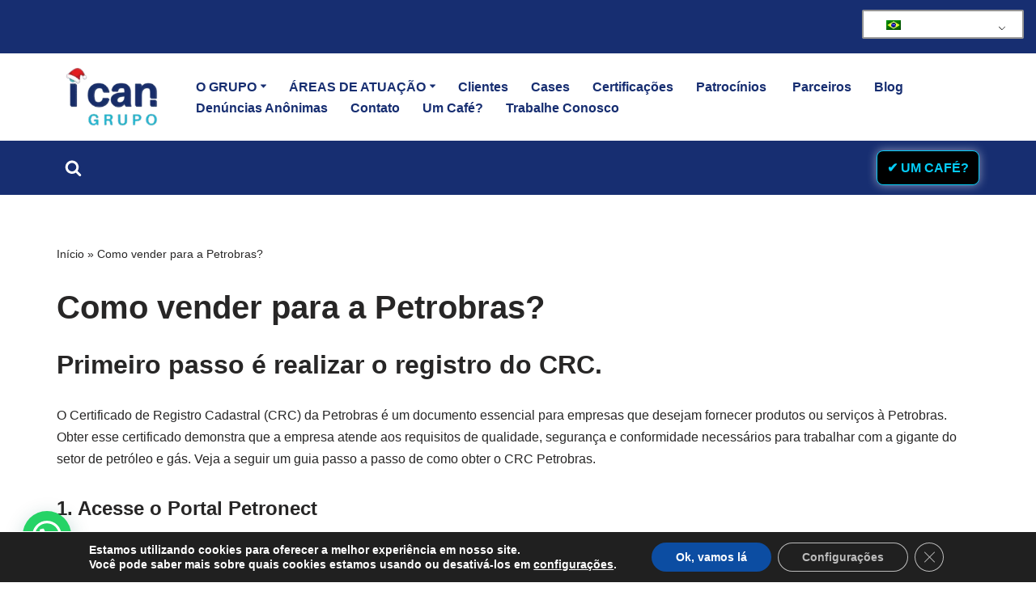

--- FILE ---
content_type: text/css
request_url: https://grupoican.com.br/wp-content/plugins/booking/css/skins/light__24_8_blue_4.css?ver=10.14.6
body_size: 88
content:
/* ------------------------------------------------------------------------------------------------------------------ */
/* Child calendar theme    of    "/css/skins/light__24_8.css"                          C O L O R    S K I N           */
/* ------------------------------------------------------------------------------------------------------------------ */
@import url("light__24_8.css");
/* Color Scheme: - Blue 4 */
:root {
  --wpbc_cal-unavailable-day-color: #FFF;
  --wpbc_cal-unavailable-text-color: #d4d4d4c7;
  --wpbc_cal-available-day-color: #FFF;
  --wpbc_cal-available-text-color: #000;
  --wpbc_cal-approved-day-color: #f7f7f7;
  --wpbc_cal-approved-text-color: #c20000;
  --wpbc_cal-pending-day-color: #eaecf6;
  --wpbc_cal-pending-text-color: #303960;
  --wpbc_cal-selected-day-color: #6b96ce;
  --wpbc_cal-selected-text-color: #fff;
  --wpbc_cal-hover-day-color: #6b96ce6e;
  --wpbc_cal-hover-text-color: #fff;
  --wpbc_cal-timespartly-day-color: #f6f2ea;
  --wpbc_cal-timespartly-text-color: #000;
}